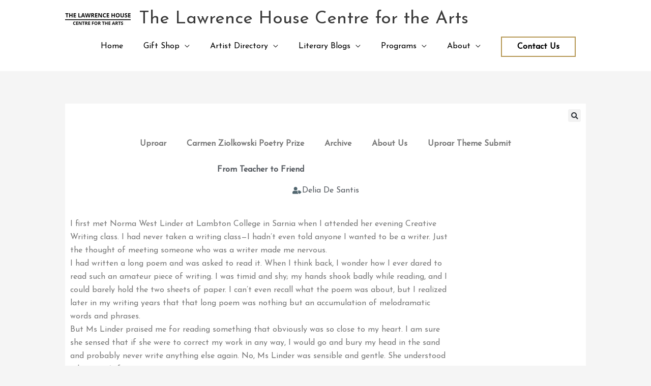

--- FILE ---
content_type: text/css
request_url: https://lawrencehouse.ca/wp-content/uploads/elementor/css/post-1153.css?ver=1767937418
body_size: 12226
content:
.elementor-1153 .elementor-element.elementor-element-40aa80f:not(.elementor-motion-effects-element-type-background), .elementor-1153 .elementor-element.elementor-element-40aa80f > .elementor-motion-effects-container > .elementor-motion-effects-layer{background-color:#323232;}.elementor-1153 .elementor-element.elementor-element-40aa80f{transition:background 0.3s, border 0.3s, border-radius 0.3s, box-shadow 0.3s;}.elementor-1153 .elementor-element.elementor-element-40aa80f > .elementor-background-overlay{transition:background 0.3s, border-radius 0.3s, opacity 0.3s;}.elementor-1153 .elementor-element.elementor-element-ab130fc{--spacer-size:30px;}.elementor-1153 .elementor-element.elementor-element-57a6aae > .elementor-container > .elementor-column > .elementor-widget-wrap{align-content:center;align-items:center;}.elementor-1153 .elementor-element.elementor-element-57a6aae:not(.elementor-motion-effects-element-type-background), .elementor-1153 .elementor-element.elementor-element-57a6aae > .elementor-motion-effects-container > .elementor-motion-effects-layer{background-color:#323232;}.elementor-1153 .elementor-element.elementor-element-57a6aae{transition:background 0.3s, border 0.3s, border-radius 0.3s, box-shadow 0.3s;padding:0px 0px 0px 0px;}.elementor-1153 .elementor-element.elementor-element-57a6aae > .elementor-background-overlay{transition:background 0.3s, border-radius 0.3s, opacity 0.3s;}.elementor-bc-flex-widget .elementor-1153 .elementor-element.elementor-element-532f885.elementor-column .elementor-widget-wrap{align-items:flex-start;}.elementor-1153 .elementor-element.elementor-element-532f885.elementor-column.elementor-element[data-element_type="column"] > .elementor-widget-wrap.elementor-element-populated{align-content:flex-start;align-items:flex-start;}.elementor-1153 .elementor-element.elementor-element-532f885 > .elementor-element-populated{margin:0px 0px 0px 0px;--e-column-margin-right:0px;--e-column-margin-left:0px;}.elementor-widget-button .elementor-button{background-color:var( --e-global-color-accent );font-weight:var( --e-global-typography-accent-font-weight );}.elementor-1153 .elementor-element.elementor-element-8d9f9e6 .elementor-button{background-color:rgba(0,0,0,0);font-size:1em;line-height:0em;fill:#ffffff;color:#ffffff;border-style:solid;border-width:1px 1px 1px 1px;border-color:#54595f;border-radius:100px 100px 100px 100px;padding:15px 18px 12px 18px;}.elementor-1153 .elementor-element.elementor-element-ae0d6d0 > .elementor-container > .elementor-column > .elementor-widget-wrap{align-content:center;align-items:center;}.elementor-bc-flex-widget .elementor-1153 .elementor-element.elementor-element-5937768.elementor-column .elementor-widget-wrap{align-items:center;}.elementor-1153 .elementor-element.elementor-element-5937768.elementor-column.elementor-element[data-element_type="column"] > .elementor-widget-wrap.elementor-element-populated{align-content:center;align-items:center;}.elementor-widget-heading .elementor-heading-title{font-weight:var( --e-global-typography-primary-font-weight );color:var( --e-global-color-primary );}.elementor-1153 .elementor-element.elementor-element-b657f20 > .elementor-widget-container{margin:0px 0px 0px 0px;}.elementor-1153 .elementor-element.elementor-element-b657f20{text-align:center;}.elementor-1153 .elementor-element.elementor-element-b657f20 .elementor-heading-title{font-size:1.1em;font-weight:600;letter-spacing:0.5px;color:#afafaf;}.elementor-bc-flex-widget .elementor-1153 .elementor-element.elementor-element-7147265.elementor-column .elementor-widget-wrap{align-items:flex-start;}.elementor-1153 .elementor-element.elementor-element-7147265.elementor-column.elementor-element[data-element_type="column"] > .elementor-widget-wrap.elementor-element-populated{align-content:flex-start;align-items:flex-start;}.elementor-1153 .elementor-element.elementor-element-c613903 .elementor-button{background-color:rgba(0,0,0,0);font-size:1em;line-height:0em;fill:#ffffff;color:#ffffff;border-style:solid;border-width:1px 1px 1px 1px;border-color:#54595f;border-radius:100px 100px 100px 100px;padding:15px 16px 12px 16px;}.elementor-1153 .elementor-element.elementor-element-2bff659 > .elementor-container > .elementor-column > .elementor-widget-wrap{align-content:center;align-items:center;}.elementor-bc-flex-widget .elementor-1153 .elementor-element.elementor-element-27c4658.elementor-column .elementor-widget-wrap{align-items:center;}.elementor-1153 .elementor-element.elementor-element-27c4658.elementor-column.elementor-element[data-element_type="column"] > .elementor-widget-wrap.elementor-element-populated{align-content:center;align-items:center;}.elementor-1153 .elementor-element.elementor-element-bf4d057 > .elementor-widget-container{margin:0px 0px 0px 0px;}.elementor-1153 .elementor-element.elementor-element-bf4d057{text-align:center;}.elementor-1153 .elementor-element.elementor-element-bf4d057 .elementor-heading-title{font-size:1.1em;font-weight:600;letter-spacing:0.5px;color:#afafaf;}.elementor-bc-flex-widget .elementor-1153 .elementor-element.elementor-element-44efc9a.elementor-column .elementor-widget-wrap{align-items:flex-start;}.elementor-1153 .elementor-element.elementor-element-44efc9a.elementor-column.elementor-element[data-element_type="column"] > .elementor-widget-wrap.elementor-element-populated{align-content:flex-start;align-items:flex-start;}.elementor-1153 .elementor-element.elementor-element-44efc9a > .elementor-element-populated{margin:0px 0px 0px 0px;--e-column-margin-right:0px;--e-column-margin-left:0px;}.elementor-1153 .elementor-element.elementor-element-b8e6108 .elementor-button{background-color:rgba(0,0,0,0);font-size:1em;line-height:0em;fill:#ffffff;color:#ffffff;border-style:solid;border-width:1px 1px 1px 1px;border-color:#54595f;border-radius:100px 100px 100px 100px;padding:15px 20px 12px 19px;}.elementor-1153 .elementor-element.elementor-element-7dc3340 > .elementor-container > .elementor-column > .elementor-widget-wrap{align-content:center;align-items:center;}.elementor-bc-flex-widget .elementor-1153 .elementor-element.elementor-element-f3e8f39.elementor-column .elementor-widget-wrap{align-items:center;}.elementor-1153 .elementor-element.elementor-element-f3e8f39.elementor-column.elementor-element[data-element_type="column"] > .elementor-widget-wrap.elementor-element-populated{align-content:center;align-items:center;}.elementor-1153 .elementor-element.elementor-element-ff2ed11 > .elementor-widget-container{margin:0px 0px 0px 0px;}.elementor-1153 .elementor-element.elementor-element-ff2ed11{text-align:center;}.elementor-1153 .elementor-element.elementor-element-ff2ed11 .elementor-heading-title{font-size:1.1em;font-weight:600;letter-spacing:0.5px;color:#afafaf;}.elementor-bc-flex-widget .elementor-1153 .elementor-element.elementor-element-152fdfe.elementor-column .elementor-widget-wrap{align-items:flex-start;}.elementor-1153 .elementor-element.elementor-element-152fdfe.elementor-column.elementor-element[data-element_type="column"] > .elementor-widget-wrap.elementor-element-populated{align-content:flex-start;align-items:flex-start;}.elementor-1153 .elementor-element.elementor-element-152fdfe > .elementor-element-populated{margin:0px 0px 0px 0px;--e-column-margin-right:0px;--e-column-margin-left:0px;}.elementor-1153 .elementor-element.elementor-element-66e7a79 .elementor-button{background-color:rgba(0,0,0,0);font-size:1em;line-height:0em;fill:#ffffff;color:#ffffff;border-style:solid;border-width:1px 1px 1px 1px;border-color:#54595f;border-radius:100px 100px 100px 100px;padding:15px 20px 12px 19px;}.elementor-1153 .elementor-element.elementor-element-e8eaa95 > .elementor-container > .elementor-column > .elementor-widget-wrap{align-content:center;align-items:center;}.elementor-bc-flex-widget .elementor-1153 .elementor-element.elementor-element-16f3952.elementor-column .elementor-widget-wrap{align-items:center;}.elementor-1153 .elementor-element.elementor-element-16f3952.elementor-column.elementor-element[data-element_type="column"] > .elementor-widget-wrap.elementor-element-populated{align-content:center;align-items:center;}.elementor-1153 .elementor-element.elementor-element-afb6430 > .elementor-widget-container{margin:0px 0px 0px 0px;}.elementor-1153 .elementor-element.elementor-element-afb6430{text-align:center;}.elementor-1153 .elementor-element.elementor-element-afb6430 .elementor-heading-title{font-size:1.1em;font-weight:600;letter-spacing:0.5px;color:#afafaf;}.elementor-1153 .elementor-element.elementor-element-224431c:not(.elementor-motion-effects-element-type-background), .elementor-1153 .elementor-element.elementor-element-224431c > .elementor-motion-effects-container > .elementor-motion-effects-layer{background-color:#323232;}.elementor-1153 .elementor-element.elementor-element-224431c{transition:background 0.3s, border 0.3s, border-radius 0.3s, box-shadow 0.3s;}.elementor-1153 .elementor-element.elementor-element-224431c > .elementor-background-overlay{transition:background 0.3s, border-radius 0.3s, opacity 0.3s;}.elementor-1153 .elementor-element.elementor-element-f836680{--grid-template-columns:repeat(0, auto);--icon-size:16px;--grid-column-gap:10px;--grid-row-gap:0px;}.elementor-1153 .elementor-element.elementor-element-f836680 .elementor-widget-container{text-align:center;}.elementor-1153 .elementor-element.elementor-element-f836680 > .elementor-widget-container{margin:0px 0px 0px 0px;}.elementor-1153 .elementor-element.elementor-element-f836680 .elementor-social-icon{background-color:rgba(255,255,255,0);--icon-padding:0.75em;border-style:solid;border-width:2px 2px 2px 2px;border-color:#ffffff;}.elementor-1153 .elementor-element.elementor-element-f836680 .elementor-social-icon i{color:#ffffff;}.elementor-1153 .elementor-element.elementor-element-f836680 .elementor-social-icon svg{fill:#ffffff;}.elementor-1153 .elementor-element.elementor-element-f836680 .elementor-icon{border-radius:30px 30px 30px 30px;}.elementor-1153 .elementor-element.elementor-element-f836680 .elementor-social-icon:hover{background-color:#ffffff;}.elementor-1153 .elementor-element.elementor-element-f836680 .elementor-social-icon:hover i{color:#b59753;}.elementor-1153 .elementor-element.elementor-element-f836680 .elementor-social-icon:hover svg{fill:#b59753;}.elementor-1153 .elementor-element.elementor-element-54c6ef3{--spacer-size:30px;}@media(max-width:1024px) and (min-width:768px){.elementor-1153 .elementor-element.elementor-element-532f885{width:33%;}.elementor-1153 .elementor-element.elementor-element-7147265{width:33%;}.elementor-1153 .elementor-element.elementor-element-44efc9a{width:33%;}.elementor-1153 .elementor-element.elementor-element-152fdfe{width:33%;}}@media(max-width:1024px){.elementor-1153 .elementor-element.elementor-element-ab130fc{--spacer-size:20px;}.elementor-1153 .elementor-element.elementor-element-b657f20{text-align:center;}.elementor-1153 .elementor-element.elementor-element-b657f20 .elementor-heading-title{font-size:1em;}.elementor-1153 .elementor-element.elementor-element-bf4d057{text-align:center;}.elementor-1153 .elementor-element.elementor-element-bf4d057 .elementor-heading-title{font-size:1em;}.elementor-1153 .elementor-element.elementor-element-ff2ed11{text-align:center;}.elementor-1153 .elementor-element.elementor-element-ff2ed11 .elementor-heading-title{font-size:1em;}.elementor-1153 .elementor-element.elementor-element-afb6430{text-align:center;}.elementor-1153 .elementor-element.elementor-element-afb6430 .elementor-heading-title{font-size:1em;}.elementor-1153 .elementor-element.elementor-element-54c6ef3{--spacer-size:20px;}}@media(max-width:767px){.elementor-1153 .elementor-element.elementor-element-ab130fc{--spacer-size:20px;}.elementor-1153 .elementor-element.elementor-element-b657f20 .elementor-heading-title{font-size:1.1em;letter-spacing:0px;}.elementor-1153 .elementor-element.elementor-element-bf4d057 .elementor-heading-title{font-size:1.1em;letter-spacing:0px;}.elementor-1153 .elementor-element.elementor-element-ff2ed11 .elementor-heading-title{font-size:1.1em;letter-spacing:0px;}.elementor-1153 .elementor-element.elementor-element-afb6430 .elementor-heading-title{font-size:1.1em;letter-spacing:0px;}.elementor-1153 .elementor-element.elementor-element-54c6ef3{--spacer-size:20px;}}

--- FILE ---
content_type: text/css
request_url: https://lawrencehouse.ca/wp-content/uploads/elementor/css/post-3436.css?ver=1767938271
body_size: 11806
content:
.elementor-widget-search-form input[type="search"].elementor-search-form__input{font-weight:var( --e-global-typography-text-font-weight );}.elementor-widget-search-form .elementor-search-form__input,
					.elementor-widget-search-form .elementor-search-form__icon,
					.elementor-widget-search-form .elementor-lightbox .dialog-lightbox-close-button,
					.elementor-widget-search-form .elementor-lightbox .dialog-lightbox-close-button:hover,
					.elementor-widget-search-form.elementor-search-form--skin-full_screen input[type="search"].elementor-search-form__input{color:var( --e-global-color-text );fill:var( --e-global-color-text );}.elementor-widget-search-form .elementor-search-form__submit{font-weight:var( --e-global-typography-text-font-weight );background-color:var( --e-global-color-secondary );}.elementor-3436 .elementor-element.elementor-element-a9c5c24 .elementor-search-form{text-align:right;}.elementor-3436 .elementor-element.elementor-element-a9c5c24 .elementor-search-form__toggle{--e-search-form-toggle-size:25px;}.elementor-3436 .elementor-element.elementor-element-a9c5c24:not(.elementor-search-form--skin-full_screen) .elementor-search-form__container{border-radius:3px;}.elementor-3436 .elementor-element.elementor-element-a9c5c24.elementor-search-form--skin-full_screen input[type="search"].elementor-search-form__input{border-radius:3px;}.elementor-widget-nav-menu .elementor-nav-menu .elementor-item{font-weight:var( --e-global-typography-primary-font-weight );}.elementor-widget-nav-menu .elementor-nav-menu--main .elementor-item{color:var( --e-global-color-text );fill:var( --e-global-color-text );}.elementor-widget-nav-menu .elementor-nav-menu--main .elementor-item:hover,
					.elementor-widget-nav-menu .elementor-nav-menu--main .elementor-item.elementor-item-active,
					.elementor-widget-nav-menu .elementor-nav-menu--main .elementor-item.highlighted,
					.elementor-widget-nav-menu .elementor-nav-menu--main .elementor-item:focus{color:var( --e-global-color-accent );fill:var( --e-global-color-accent );}.elementor-widget-nav-menu .elementor-nav-menu--main:not(.e--pointer-framed) .elementor-item:before,
					.elementor-widget-nav-menu .elementor-nav-menu--main:not(.e--pointer-framed) .elementor-item:after{background-color:var( --e-global-color-accent );}.elementor-widget-nav-menu .e--pointer-framed .elementor-item:before,
					.elementor-widget-nav-menu .e--pointer-framed .elementor-item:after{border-color:var( --e-global-color-accent );}.elementor-widget-nav-menu{--e-nav-menu-divider-color:var( --e-global-color-text );}.elementor-widget-nav-menu .elementor-nav-menu--dropdown .elementor-item, .elementor-widget-nav-menu .elementor-nav-menu--dropdown  .elementor-sub-item{font-weight:var( --e-global-typography-accent-font-weight );}.elementor-3436 .elementor-element.elementor-element-345014c .elementor-menu-toggle{margin:0 auto;}.elementor-3436 .elementor-element.elementor-element-86e37a9 > .elementor-container{max-width:768px;}.elementor-widget-theme-post-title .elementor-heading-title{font-weight:var( --e-global-typography-primary-font-weight );color:var( --e-global-color-primary );}.elementor-3436 .elementor-element.elementor-element-70d8c50 > .elementor-widget-container{margin:0px 0px 0px 0px;}.elementor-3436 .elementor-element.elementor-element-70d8c50{text-align:center;}.elementor-3436 .elementor-element.elementor-element-70d8c50 .elementor-heading-title{color:#54595F;}.elementor-3436 .elementor-element.elementor-element-9e7fc6b{padding:0px 0px 0px 0px;}.elementor-widget-post-info .elementor-icon-list-item:not(:last-child):after{border-color:var( --e-global-color-text );}.elementor-widget-post-info .elementor-icon-list-icon i{color:var( --e-global-color-primary );}.elementor-widget-post-info .elementor-icon-list-icon svg{fill:var( --e-global-color-primary );}.elementor-widget-post-info .elementor-icon-list-text, .elementor-widget-post-info .elementor-icon-list-text a{color:var( --e-global-color-secondary );}.elementor-widget-post-info .elementor-icon-list-item{font-weight:var( --e-global-typography-text-font-weight );}.elementor-3436 .elementor-element.elementor-element-3d4bbf9 .elementor-icon-list-icon i{color:#50656E;font-size:14px;}.elementor-3436 .elementor-element.elementor-element-3d4bbf9 .elementor-icon-list-icon svg{fill:#50656E;--e-icon-list-icon-size:14px;}.elementor-3436 .elementor-element.elementor-element-3d4bbf9 .elementor-icon-list-icon{width:14px;}.elementor-3436 .elementor-element.elementor-element-8d7c78f > .elementor-container{max-width:768px;}.elementor-3436 .elementor-element.elementor-element-8d7c78f{padding:0px 0px 0px 0px;}.elementor-widget-theme-post-featured-image .widget-image-caption{color:var( --e-global-color-text );font-weight:var( --e-global-typography-text-font-weight );}.elementor-3436 .elementor-element.elementor-element-95ed615 > .elementor-widget-container{margin:0px 0px 0px 0px;}.elementor-3436 .elementor-element.elementor-element-71e606a > .elementor-container{max-width:768px;}.elementor-3436 .elementor-element.elementor-element-71e606a{padding:0px 0px 0px 0px;}.elementor-widget-theme-post-content{color:var( --e-global-color-text );font-weight:var( --e-global-typography-text-font-weight );}.elementor-3436 .elementor-element.elementor-element-aeb76f6 > .elementor-widget-container{margin:0px 0px 0px 0px;padding:0px 0px 0px 0px;}.elementor-3436 .elementor-element.elementor-element-e8182d9 > .elementor-container{max-width:768px;}.elementor-3436 .elementor-element.elementor-element-e8182d9{padding:0px 0px 0px 0px;}.elementor-3436 .elementor-element.elementor-element-11e38d5 .elementor-icon-list-icon i{color:#50656E;font-size:14px;}.elementor-3436 .elementor-element.elementor-element-11e38d5 .elementor-icon-list-icon svg{fill:#50656E;--e-icon-list-icon-size:14px;}.elementor-3436 .elementor-element.elementor-element-11e38d5 .elementor-icon-list-icon{width:14px;}.elementor-3436 .elementor-element.elementor-element-0a7b3bd .elementor-icon-list-icon i{color:#50656E;font-size:14px;}.elementor-3436 .elementor-element.elementor-element-0a7b3bd .elementor-icon-list-icon svg{fill:#50656E;--e-icon-list-icon-size:14px;}.elementor-3436 .elementor-element.elementor-element-0a7b3bd .elementor-icon-list-icon{width:14px;}.elementor-3436 .elementor-element.elementor-element-b30f18e > .elementor-container{max-width:768px;}.elementor-3436 .elementor-element.elementor-element-b30f18e{padding:0px 0px 0px 0px;}.elementor-widget-divider{--divider-color:var( --e-global-color-secondary );}.elementor-widget-divider .elementor-divider__text{color:var( --e-global-color-secondary );font-weight:var( --e-global-typography-secondary-font-weight );}.elementor-widget-divider.elementor-view-stacked .elementor-icon{background-color:var( --e-global-color-secondary );}.elementor-widget-divider.elementor-view-framed .elementor-icon, .elementor-widget-divider.elementor-view-default .elementor-icon{color:var( --e-global-color-secondary );border-color:var( --e-global-color-secondary );}.elementor-widget-divider.elementor-view-framed .elementor-icon, .elementor-widget-divider.elementor-view-default .elementor-icon svg{fill:var( --e-global-color-secondary );}.elementor-3436 .elementor-element.elementor-element-aed646f{--divider-border-style:solid;--divider-color:#50656E;--divider-border-width:1px;}.elementor-3436 .elementor-element.elementor-element-aed646f > .elementor-widget-container{margin:0px 0px 0px 0px;}.elementor-3436 .elementor-element.elementor-element-aed646f .elementor-divider-separator{width:100%;}.elementor-3436 .elementor-element.elementor-element-aed646f .elementor-divider{padding-block-start:15px;padding-block-end:15px;}.elementor-3436 .elementor-element.elementor-element-6535049 > .elementor-container{max-width:768px;}.elementor-3436 .elementor-element.elementor-element-6535049{padding:0px 0px 0px 0px;}.elementor-3436 .elementor-element.elementor-element-ee8c606 .elementor-icon-list-icon i{color:#50656E;font-size:14px;}.elementor-3436 .elementor-element.elementor-element-ee8c606 .elementor-icon-list-icon svg{fill:#50656E;--e-icon-list-icon-size:14px;}.elementor-3436 .elementor-element.elementor-element-ee8c606 .elementor-icon-list-icon{width:14px;}.elementor-3436 .elementor-element.elementor-element-75e8766 > .elementor-container{max-width:768px;}.elementor-3436 .elementor-element.elementor-element-75e8766{padding:0px 0px 0px 0px;}.elementor-3436 .elementor-element.elementor-element-dd3516f .elementor-icon-list-icon{width:14px;}.elementor-3436 .elementor-element.elementor-element-dd3516f .elementor-icon-list-icon i{font-size:14px;}.elementor-3436 .elementor-element.elementor-element-dd3516f .elementor-icon-list-icon svg{--e-icon-list-icon-size:14px;}.elementor-3436 .elementor-element.elementor-element-0b1dc52 > .elementor-container{max-width:768px;}.elementor-3436 .elementor-element.elementor-element-0b1dc52{padding:0px 0px 0px 0px;}.elementor-widget-button .elementor-button{background-color:var( --e-global-color-accent );font-weight:var( --e-global-typography-accent-font-weight );}.elementor-3436 .elementor-element.elementor-element-3c56826 .elementor-button-content-wrapper{flex-direction:row;}.elementor-3436 .elementor-element.elementor-element-7ca79ce{--divider-border-style:solid;--divider-color:#50656E;--divider-border-width:1px;}.elementor-3436 .elementor-element.elementor-element-7ca79ce .elementor-divider-separator{width:100%;}.elementor-3436 .elementor-element.elementor-element-7ca79ce .elementor-divider{padding-block-start:15px;padding-block-end:15px;}.elementor-3436 .elementor-element.elementor-element-39dea08 > .elementor-container{max-width:768px;}.elementor-3436 .elementor-element.elementor-element-39dea08{padding:0px 0px 0px 0px;}.elementor-3436 .elementor-element.elementor-element-42534dc{--alignment:right;--grid-side-margin:10px;--grid-column-gap:10px;--grid-row-gap:10px;--grid-bottom-margin:10px;}.elementor-3436 .elementor-element.elementor-element-aea968b > .elementor-container{max-width:768px;}.elementor-3436 .elementor-element.elementor-element-aea968b{padding:0px 0px 0px 0px;}.elementor-widget-post-navigation span.post-navigation__prev--label{color:var( --e-global-color-text );}.elementor-widget-post-navigation span.post-navigation__next--label{color:var( --e-global-color-text );}.elementor-widget-post-navigation span.post-navigation__prev--label, .elementor-widget-post-navigation span.post-navigation__next--label{font-weight:var( --e-global-typography-secondary-font-weight );}.elementor-widget-post-navigation span.post-navigation__prev--title, .elementor-widget-post-navigation span.post-navigation__next--title{color:var( --e-global-color-secondary );font-weight:var( --e-global-typography-secondary-font-weight );}.elementor-3436 .elementor-element.elementor-element-f80d4cd span.post-navigation__prev--label{color:#54595F;}.elementor-3436 .elementor-element.elementor-element-f80d4cd span.post-navigation__next--label{color:#54595F;}.elementor-3436 .elementor-element.elementor-element-f80d4cd .post-navigation__arrow-wrapper{color:#50656E;}.elementor-3436 .elementor-element.elementor-element-a3c4455 > .elementor-container{max-width:768px;}body.elementor-page-3436{padding:0px 0px 0px 0px;}@media(max-width:1024px){ .elementor-3436 .elementor-element.elementor-element-42534dc{--grid-side-margin:10px;--grid-column-gap:10px;--grid-row-gap:10px;--grid-bottom-margin:10px;}}@media(max-width:767px){.elementor-3436 .elementor-element.elementor-element-70d8c50 > .elementor-widget-container{margin:0px 0px 0px 0px;} .elementor-3436 .elementor-element.elementor-element-42534dc{--grid-side-margin:10px;--grid-column-gap:10px;--grid-row-gap:10px;--grid-bottom-margin:10px;}}@media(min-width:768px){.elementor-3436 .elementor-element.elementor-element-b1b42f2{width:100%;}.elementor-3436 .elementor-element.elementor-element-68bb5f1{width:100%;}}